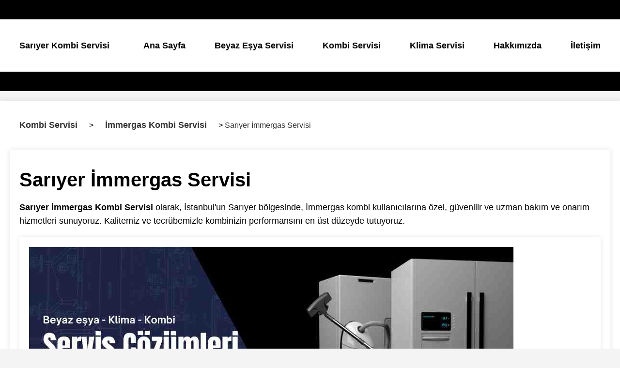

--- FILE ---
content_type: text/html
request_url: https://www.mayor.com.tr/sariyer-immergas-servisi
body_size: 3275
content:
<!doctype html>
<html lang="tr">
<head>
    <meta charset="utf-8">
    <meta name="viewport" content="width=device-width, initial-scale=1, shrink-to-fit=no">
    <meta name="description" content="Sarıyer İmmergas Servisi, usta kombi tamircisiyle arıza tamir bakım hizmetini uygun fiyatlarla almak için iletişime geçin (0542) 259 77 49.">
    <title>Sarıyer İmmergas Servisi - İletişim | 0212 422 60 76</title>
    <link rel="canonical" href="https://www.mayor.com.tr/sariyer-immergas-servisi">
    <meta property="og:type" content="website">
    <meta property="og:url" content="https://www.mayor.com.tr/sariyer-immergas-servisi">
    <meta property="og:title" content="Sarıyer İmmergas Servisi - İletişim | 0212 422 60 76">
    <meta property="og:description" content="Sarıyer İmmergas Servisi, usta kombi tamircisiyle arıza tamir bakım hizmetini uygun fiyatlarla almak için iletişime geçin (0542) 259 77 49.">
    <meta property="og:image" content="https://www.mayor.com.tr/assets/images/sariyer-immergas-kombi-servisi.webp">
    <meta property="twitter:card" content="summary_large_image">
    <meta property="twitter:url" content="https://www.mayor.com.tr/sariyer-immergas-servisi">
    <meta property="twitter:title" content="Sarıyer İmmergas Servisi - İletişim | 0212 422 60 76">
    <meta property="twitter:description" content="Sarıyer İmmergas Servisi, usta kombi tamircisiyle arıza tamir bakım hizmetini uygun fiyatlarla almak için iletişime geçin (0542) 259 77 49.">
    <meta property="twitter:image" content="https://www.mayor.com.tr/assets/images/sariyer-immergas-kombi-servisi.webp">
    <link rel="icon" href="assets/images/favicon.ico">
    <style>
  /* Genel Stil Tanımlamaları */
body {
    font-family: Arial, sans-serif;
    background-color: #f4f4f4;
    margin: 0;
    padding: 0;
}

p, li {
    color: #000;
    font-size: 18px;
    line-height: 1.6;
}

h1, h2, h3, h4 {
    margin-top: 20px;
}

h1 {
    font-size: 40px;
    margin-bottom: 20px;
}

h2 {
    font-size: 32px;
}

h3 {
    font-size: 26px;
}

h4 {
    font-size: 22px;
}
/* Content sınıfına sahip bölümdeki bağlantıların rengini siyah yapar */
.content a {
    color: black;
    text-decoration: none; /* Alt çizgiyi kaldırır */
    font-weight: bold;
}

.content a:hover {
    text-decoration: underline; /* Bağlantının üzerine gelindiğinde alt çizgi ekler */
}
a {
    padding: 24px 48px; /* Bağlantı etrafında daha fazla alan */
    margin: 10px; /* Bağlantılar arasında daha fazla boşluk */
}
a {
    font-size: 18px; /* Metin boyutunu artır */
}

/* Özel Stil Tanımlamaları */
.navbar {
    background-color: #000; /* Mobilde siyah arkaplan */
    color: #fff;
    padding: 20px 0;
    text-align: center;
}

.navbar a {
    color: black; /* Masaüstünde siyah linkler */
    font-weight: bold;
    text-decoration: none;
}

.container {
    max-width: 1312px;
    margin: 20px auto;
    padding: 20px;
    background-color: #fff;
    box-shadow: 0 0 10px rgba(0,0,0,0.1);
    display: flex;
    justify-content: space-between;
    align-items: center;
}

nav ul {
    list-style: none;
    padding: 0;
    margin: 0;
    display: flex;
}

nav ul li {
    margin-left: 20px;
}
.navbar a {
    padding: 10px; /* Bağlantıların etrafına yeterli boşluk ekler */
    display: inline-block; /* Düzeni korumak için */
}

.navbar ul {
    padding: 0;
    margin: 0;
    list-style-type: none;
}

.navbar li {
    display: inline; /* Liste öğelerini yatay hizalar */
}

/* Responsive Tasarım İçin Stiller */
.navbar-toggle {
    display: none;
    font-size: 24px;
    cursor: pointer;
}

@media (max-width: 768px) {
    .navbar-toggle {
        display: block;
    }

    nav ul {
        display: none;
        width: 100%;
        padding: 0;
    }

    nav ul.open {
        display: block;
    }

    nav ul li {
        text-align: left;
        width: 100%;
    }
}


.breadcrumb-container {
    font-size: 16px;
    margin-bottom: 10px;
}

.breadcrumb-container a {
    color: #333;
    text-decoration: none;
    font-weight: bold;
}

.breadcrumb-container a:hover {
    text-decoration: underline;
}

.breadcrumb-container span {
    color: #333;
    
}
.breadcrumb-container a {
    padding: 10px; /* Bağlantıların etrafına yeterli boşluk ekler */
    display: inline-block; /* Düzeni korumak için */
}

.breadcrumb-container {
    margin-bottom: 20px; /* Breadcrumb'lar ve diğer içerik arasında boşluk */
}

/* Diğer Stil Tanımlamaları */
.footer a, .footer-bottom a {
    color: #000; /* Footer içindeki tüm bağlantıların rengini siyah yapar */
    padding: 5px;
    display: inline-block;
}

.footer-bottom {
    color: #ccc; /* Yalnızca footer alt metinlerinin rengi */
}
 

.footer ul {
    padding: 0;
    list-style-type: none;
}

.footer li {
    margin-bottom: 10px;
}

#linkler a {
    display: inline-block;
    margin-bottom: 15px;
    margin-right: 20px;
    font-weight: bold;
}

.responsive-image {
    max-width: 100%;
    height: auto;
}

 </style>
</head>
<body>
  <header class="navbar">
    <div class="container">
        <a class="navbar-brand" href="https://www.mayor.com.tr/sariyer-kombi-servisi">Sarıyer Kombi Servisi</a>
        <button class="navbar-toggle" onclick="toggleMenu()">☰</button> <!-- Hamburger İkonu -->
        <nav>
            <ul id="navbarMenu">
                <li><a href="https://www.mayor.com.tr/">Ana Sayfa</a></li>
                <li><a href="https://www.mayor.com.tr/beyaz-esya-servisi">Beyaz Eşya Servisi</a></li>
                <li><a href="https://www.mayor.com.tr/kombi-servisi">Kombi Servisi</a></li>
                <li><a href="https://www.mayor.com.tr/klima-servisi">Klima Servisi</a></li>
                <li><a href="https://www.mayor.com.tr/hakkimizda">Hakkımızda</a></li>
                <li><a href="https://www.mayor.com.tr/iletisim">İletişim</a></li>
            </ul>
        </nav>
    </div>
</header>
<div class="content">
<div class="container">
<div class="breadcrumb-container">
  <a href="/kombi-servisi">Kombi Servisi</a> > 
  <a href="/immergas-kombi-servisi">İmmergas Kombi Servisi</a> > 
  <span>Sarıyer İmmergas Servisi</span>
 
  <div class="container">
    <div class="row">
        <div class="İmmergas-servisi primary col-md-12">
            <div>
                <h1>Sarıyer İmmergas Servisi</h1>
                <p>
                    <strong>Sarıyer İmmergas Kombi Servisi</strong> olarak, İstanbul'un Sarıyer bölgesinde, İmmergas kombi kullanıcılarına özel, güvenilir ve uzman bakım ve onarım hizmetleri sunuyoruz. Kalitemiz ve tecrübemizle kombinizin performansını en üst düzeyde tutuyoruz.
                </p>
            </div>

            <div class="container">
                <img class="responsive-image" src="assets/images/sariyer-immergas-kombi-servisi.webp" title="Sarıyer İmmergas" alt="Sarıyer İmmergas Kombi Tamir Servisi" width="1000" height="600">
            </div>

            <div>
                <h2>İmmergas Kombi Servis Hizmetleri</h2>
                <p>İmmergas kombilere özel servis hizmetlerimizle, kombinizin bakımı ve arızaları konusunda düşüncelerle yorulmanıza gerek kalmaz. Uzman ekiplerimiz ve son teknoloji ekipmanlarımızla, yüksek performanslı ve uzun ömürlü kombi kullanımlarının sürekliliği için hizmetinizdeyiz.</p>
<ul>
        <li><strong>Kapsamlı Bakım Hizmetleri</strong>
            <ul>
                <li>Düzenli bakım planları ile kombinizin verimli ve güvenli çalışmasını sağlıyoruz.</li>
                <li>Detaylı sistem kontrolü ile kombinizin tüm bileşenlerini gözden geçiriyoruz.</li>
            </ul>
        </li>
        <li><strong>Hızlı ve Etkili Arıza Tespiti</strong>
            <ul>
                <li>Son teknoloji ekipmanlar kullanarak arızaları hızla tespit ediyoruz.</li>
                <li>Acil durum servisi ile kesintisiz hizmet anlayışıyla yanınızdayız.</li>
            </ul>
        </li>
        <li><strong>Özel Çözümler ve Danışmanlık</strong>
            <ul>
                <li>Kişiye özel servis paketleri sunuyoruz, bütçenize ve ihtiyaçlarınıza uygun çözümlerle.</li>
                <li>Enerji verimliliği danışmanlığı ile enerji tüketiminizi nasıl azaltabileceğinize dair profesyonel öneriler sağlıyoruz.</li>
            </ul>
        </li>
        <li><strong>Müşteri Memnuniyeti ve Destek</strong>
            <ul>
                <li>Geniş bir müşteri destek hattı ile sorularınız ve servis talepleriniz için buradayız.</li>
                <li>Sunulan tüm servis hizmetlerimiz kanuni genelgeler dahilinde kalite, garanti ve güvence altındadır.</li>
            </ul>
        </li>
    </ul>
    
    <p>Müşteri memnuniyetini ön planda tutarak, size özel çözümler geliştirmeye devam ediyoruz.</p>

                <h3>Acil Durumlar İçin Hızlı Müdahale</h3>
                <p>
                    Kombinizde meydana gelebilecek acil durumlar için hızlı ve etkili müdahale hizmetlerimizle her zaman yanınızdayız. Sarıyer ve çevresinde güvenilir ve hızlı servis hizmeti sunuyoruz.
                </p>
            </div>

            <div>
                <h2>Sarıyer İmmergas Kombi Servisi İletişim</h2>
                <p>
                    Sarıyer İmmergas Kombi Servisi olarak, yüksek standartlarda hizmet sağlamak ve siz değerli müşterilerimizin konforunu ve güvenliğini garanti altına almak için buradayız. Kombinizle ilgili her türlü soru, sorun veya randevu talepleriniz için bize aşağıdaki iletişim bilgilerinden ulaşabilirsiniz.
                </p>
            </div>

            <div>
                <h3>Bize Hemen Ulaşın</h3>
    <ul>
        <li><strong>Telefon:</strong> 0850 471 10 75</li>
        <li><strong>Çalışma Saatleri:</strong> 08:00 - 19:00</li>
    </ul>
                <p>
                    Sarıyer İmmergas Servisi olarak, size sadece bir servis hizmeti değil, aynı zamanda güvenilir bir iş ortaklığı sunmayı amaçlıyoruz. Kombi servisi ihtiyaçlarınızda bize güvenebilirsiniz.</p>
                </p>
                
        </div>
    </div>
</div>
</div>
</div>
</div>


    <footer class="w3l-footer-66">
      <div class="footer-inner-main">
          <div class="footer-hny-grids py-5">
              <div class="container py-lg-4">
                  <div class="text-txt">
                      <div class="right-side">
                          <div class="row sub-columns">
                              <!-- Bağlantılar ve Site Haritası -->
                              <div class="col-lg-8 col-md-8 sub-one-left pr-lg-4">
                                  <h3>Hizmetlerimiz</h3>
                                  <ul>
                                      <li><a href="https://www.mayor.com.tr/kombi-servisi">Kombi Servisi</a></li>
                                      <li><a href="https://www.mayor.com.tr/klima-servisi">Klima Servisi</a></li>
                                      <li><a href="https://www.mayor.com.tr/beyaz-esya-servisi">Beyaz Eşya Servisi</a></li>
                                      <li><a href="https://www.mayor.com.tr/hakkimizda">Hakkımızda</a></li>
                                      <li><a href="https://www.mayor.com.tr/iletisim">İletişim</a></li>
                                  </ul>
                                  <h3>Faydalı Bağlantılar</h3>
                                  <ul>
                                      <li><a href="https://www.mayor.com.tr/blog">Blog</a></li>
                                      <li><a href="https://www.mayor.com.tr/immergas-kombi-servisi">İmmergas Kombi Servisi</a></li>
                                     
                                  </ul>
                              </div>
                              <!-- İletişim Bilgileri -->
                              <div class="col-lg-4 col-md-4 sub-one-left">
                                  <div class="sub-contact-info">
                                      <h3>İletişim Bilgileri</h3>
                                      <p><span class="fa fa-map-marker"></span> Merkez, 34000 Sarıyer/İstanbul, Türkiye</p>
                                      <p><span class="fa fa-phone"></span> <a href="tel:02124226076">0212 422 60 76</a></p>
                                      <p><span class="fa fa-phone"></span> <a href="tel:08504711075">0850 471 10 75</a></p>
                                      <p><span class="fa fa-clock-o"></span> Çalışma Saatleri: Pazartesi - Cumartesi, 08:00 - 19:00</p>
                                      
                                  </div>
                                  <p>© 2016 mayor.com.tr | Sarıyer Kombi Servisi</p>
                              </div>
                          </div>
                      </div>
                  </div>
              </div>
          </div>
      </div>
  </footer>
</div>
  <script>
    function toggleMenu() {
    var menu = document.getElementById("navbarMenu");
    if (menu.classList.contains("open")) {
        menu.classList.remove("open");
    } else {
        menu.classList.add("open");
    }
}

  </script>
      
  
</body>

</html>